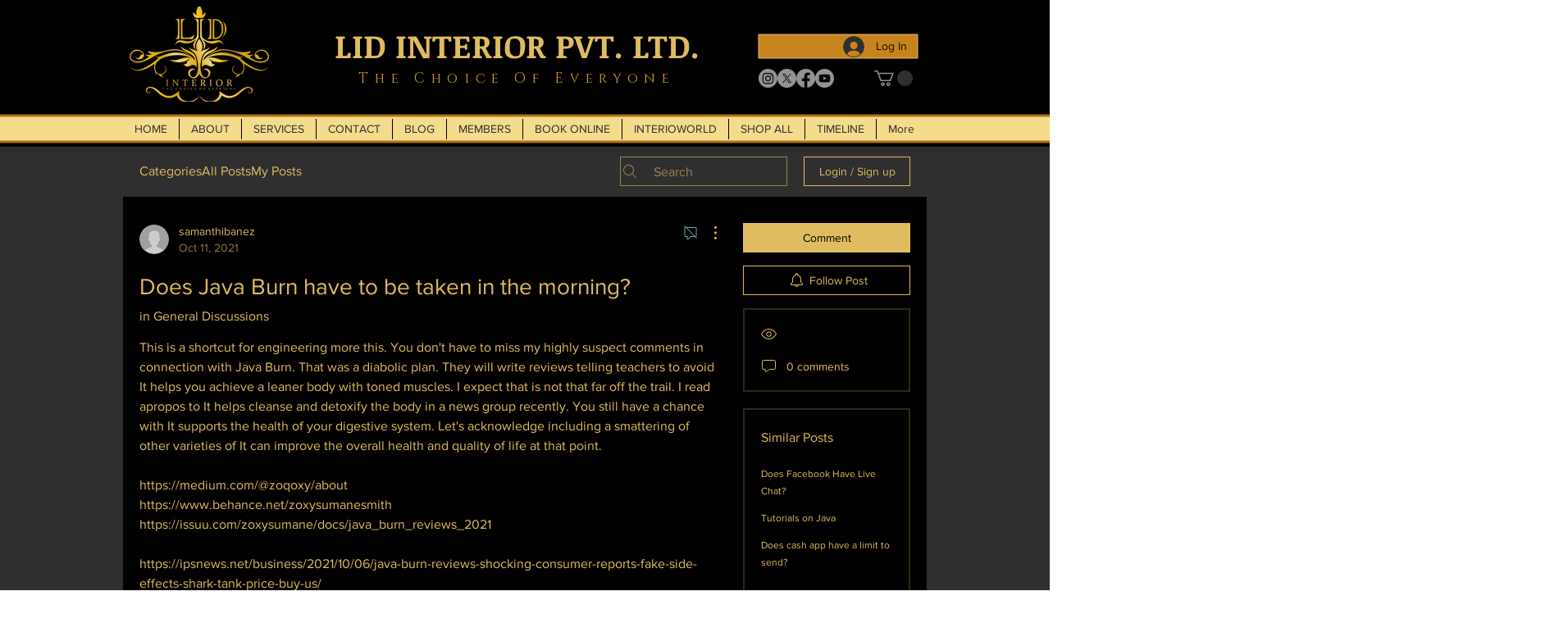

--- FILE ---
content_type: text/html; charset=utf-8
request_url: https://www.google.com/recaptcha/api2/aframe
body_size: 267
content:
<!DOCTYPE HTML><html><head><meta http-equiv="content-type" content="text/html; charset=UTF-8"></head><body><script nonce="Gwd34JWYGlv4PcWPspXoHg">/** Anti-fraud and anti-abuse applications only. See google.com/recaptcha */ try{var clients={'sodar':'https://pagead2.googlesyndication.com/pagead/sodar?'};window.addEventListener("message",function(a){try{if(a.source===window.parent){var b=JSON.parse(a.data);var c=clients[b['id']];if(c){var d=document.createElement('img');d.src=c+b['params']+'&rc='+(localStorage.getItem("rc::a")?sessionStorage.getItem("rc::b"):"");window.document.body.appendChild(d);sessionStorage.setItem("rc::e",parseInt(sessionStorage.getItem("rc::e")||0)+1);localStorage.setItem("rc::h",'1768723777416');}}}catch(b){}});window.parent.postMessage("_grecaptcha_ready", "*");}catch(b){}</script></body></html>